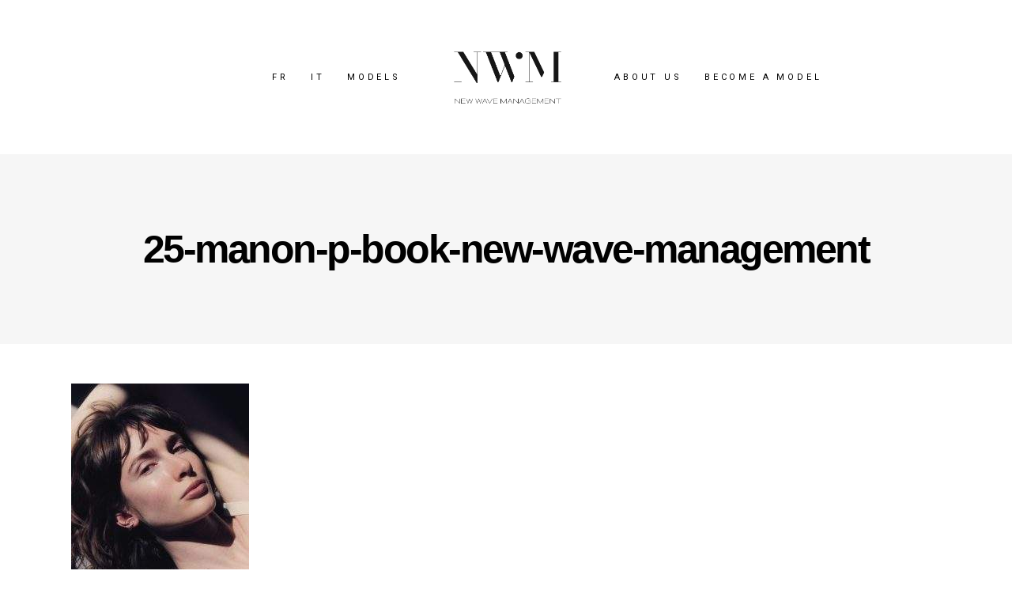

--- FILE ---
content_type: text/html; charset=UTF-8
request_url: https://nwm-paris.com/en/manon-patriceus/25-manon-p-book-new-wave-management/
body_size: 11862
content:
<!DOCTYPE html>
<html dir="ltr" lang="en-US" prefix="og: https://ogp.me/ns#">
<head>
			
		<meta charset="UTF-8"/>
		<link rel="profile" href="http://gmpg.org/xfn/11"/>
			
				<meta name="viewport" content="width=device-width,initial-scale=1,user-scalable=yes">
		<title>25-manon-p-book-new-wave-management - New Wave Management</title>

		<!-- All in One SEO Pro 4.9.3 - aioseo.com -->
	<meta name="robots" content="max-image-preview:large" />
	<link rel="canonical" href="https://nwm-paris.com/en/manon-patriceus/25-manon-p-book-new-wave-management/" />
	<meta name="generator" content="All in One SEO Pro (AIOSEO) 4.9.3" />
		<meta property="og:locale" content="en_US" />
		<meta property="og:site_name" content="New Wave Management - Agence de mannequins sur Paris" />
		<meta property="og:type" content="article" />
		<meta property="og:title" content="25-manon-p-book-new-wave-management - New Wave Management" />
		<meta property="og:url" content="https://nwm-paris.com/en/manon-patriceus/25-manon-p-book-new-wave-management/" />
		<meta property="article:published_time" content="2024-06-04T17:31:17+00:00" />
		<meta property="article:modified_time" content="2024-06-04T17:31:17+00:00" />
		<meta property="article:publisher" content="https://facebook.com/NewWaveManagement" />
		<meta name="twitter:card" content="summary" />
		<meta name="twitter:title" content="25-manon-p-book-new-wave-management - New Wave Management" />
		<script type="application/ld+json" class="aioseo-schema">
			{"@context":"https:\/\/schema.org","@graph":[{"@type":"BreadcrumbList","@id":"https:\/\/nwm-paris.com\/en\/manon-patriceus\/25-manon-p-book-new-wave-management\/#breadcrumblist","itemListElement":[{"@type":"ListItem","@id":"https:\/\/nwm-paris.com#listItem","position":1,"name":"Home","item":"https:\/\/nwm-paris.com","nextItem":{"@type":"ListItem","@id":"https:\/\/nwm-paris.com\/en\/manon-patriceus\/25-manon-p-book-new-wave-management\/#listItem","name":"25-manon-p-book-new-wave-management"}},{"@type":"ListItem","@id":"https:\/\/nwm-paris.com\/en\/manon-patriceus\/25-manon-p-book-new-wave-management\/#listItem","position":2,"name":"25-manon-p-book-new-wave-management","previousItem":{"@type":"ListItem","@id":"https:\/\/nwm-paris.com#listItem","name":"Home"}}]},{"@type":"ItemPage","@id":"https:\/\/nwm-paris.com\/en\/manon-patriceus\/25-manon-p-book-new-wave-management\/#itempage","url":"https:\/\/nwm-paris.com\/en\/manon-patriceus\/25-manon-p-book-new-wave-management\/","name":"25-manon-p-book-new-wave-management - New Wave Management","inLanguage":"en-US","isPartOf":{"@id":"https:\/\/nwm-paris.com\/#website"},"breadcrumb":{"@id":"https:\/\/nwm-paris.com\/en\/manon-patriceus\/25-manon-p-book-new-wave-management\/#breadcrumblist"},"author":{"@id":"https:\/\/nwm-paris.com\/en\/author\/contactnwm-paris-com\/#author"},"creator":{"@id":"https:\/\/nwm-paris.com\/en\/author\/contactnwm-paris-com\/#author"},"datePublished":"2024-06-04T19:31:17+02:00","dateModified":"2024-06-04T19:31:17+02:00"},{"@type":"Organization","@id":"https:\/\/nwm-paris.com\/#organization","name":"New Wave Management","description":"Agence de mannequins sur Paris","url":"https:\/\/nwm-paris.com\/","telephone":"+33681962679","sameAs":["https:\/\/facebook.com\/NewWaveManagement","https:\/\/instagram.com\/NewWaveManagement","https:\/\/linkedin.com\/in\/NewWaveManagement"]},{"@type":"Person","@id":"https:\/\/nwm-paris.com\/en\/author\/contactnwm-paris-com\/#author","url":"https:\/\/nwm-paris.com\/en\/author\/contactnwm-paris-com\/","name":"contact@nwm-paris.com","image":{"@type":"ImageObject","@id":"https:\/\/nwm-paris.com\/en\/manon-patriceus\/25-manon-p-book-new-wave-management\/#authorImage","url":"https:\/\/secure.gravatar.com\/avatar\/c014b3b9440d5e669ff80c724880aa340588c777da65a8c9d67684203baf5213?s=96&d=mm&r=g","width":96,"height":96,"caption":"contact@nwm-paris.com"}},{"@type":"WebPage","@id":"https:\/\/nwm-paris.com\/en\/manon-patriceus\/25-manon-p-book-new-wave-management\/#webpage","url":"https:\/\/nwm-paris.com\/en\/manon-patriceus\/25-manon-p-book-new-wave-management\/","name":"25-manon-p-book-new-wave-management - New Wave Management","inLanguage":"en-US","isPartOf":{"@id":"https:\/\/nwm-paris.com\/#website"},"breadcrumb":{"@id":"https:\/\/nwm-paris.com\/en\/manon-patriceus\/25-manon-p-book-new-wave-management\/#breadcrumblist"},"author":{"@id":"https:\/\/nwm-paris.com\/en\/author\/contactnwm-paris-com\/#author"},"creator":{"@id":"https:\/\/nwm-paris.com\/en\/author\/contactnwm-paris-com\/#author"},"datePublished":"2024-06-04T19:31:17+02:00","dateModified":"2024-06-04T19:31:17+02:00"},{"@type":"WebSite","@id":"https:\/\/nwm-paris.com\/#website","url":"https:\/\/nwm-paris.com\/","name":"New Wave Management","description":"Agence de mannequins sur Paris","inLanguage":"en-US","publisher":{"@id":"https:\/\/nwm-paris.com\/#organization"}}]}
		</script>
		<!-- All in One SEO Pro -->

<link rel='dns-prefetch' href='//fonts.googleapis.com' />
<link rel="alternate" type="application/rss+xml" title="New Wave Management &raquo; Feed" href="https://nwm-paris.com/en/feed/" />
<link rel="alternate" type="application/rss+xml" title="New Wave Management &raquo; Comments Feed" href="https://nwm-paris.com/en/comments/feed/" />
<link rel="alternate" type="application/rss+xml" title="New Wave Management &raquo; 25-manon-p-book-new-wave-management Comments Feed" href="https://nwm-paris.com/en/manon-patriceus/25-manon-p-book-new-wave-management/feed/" />
<link rel="alternate" title="oEmbed (JSON)" type="application/json+oembed" href="https://nwm-paris.com/wp-json/oembed/1.0/embed?url=https%3A%2F%2Fnwm-paris.com%2Fen%2Fmanon-patriceus%2F25-manon-p-book-new-wave-management%2F&#038;lang=en" />
<link rel="alternate" title="oEmbed (XML)" type="text/xml+oembed" href="https://nwm-paris.com/wp-json/oembed/1.0/embed?url=https%3A%2F%2Fnwm-paris.com%2Fen%2Fmanon-patriceus%2F25-manon-p-book-new-wave-management%2F&#038;format=xml&#038;lang=en" />
<style id='wp-img-auto-sizes-contain-inline-css' type='text/css'>
img:is([sizes=auto i],[sizes^="auto," i]){contain-intrinsic-size:3000px 1500px}
/*# sourceURL=wp-img-auto-sizes-contain-inline-css */
</style>
<style id='wp-emoji-styles-inline-css' type='text/css'>

	img.wp-smiley, img.emoji {
		display: inline !important;
		border: none !important;
		box-shadow: none !important;
		height: 1em !important;
		width: 1em !important;
		margin: 0 0.07em !important;
		vertical-align: -0.1em !important;
		background: none !important;
		padding: 0 !important;
	}
/*# sourceURL=wp-emoji-styles-inline-css */
</style>
<style id='wp-block-library-inline-css' type='text/css'>
:root{--wp-block-synced-color:#7a00df;--wp-block-synced-color--rgb:122,0,223;--wp-bound-block-color:var(--wp-block-synced-color);--wp-editor-canvas-background:#ddd;--wp-admin-theme-color:#007cba;--wp-admin-theme-color--rgb:0,124,186;--wp-admin-theme-color-darker-10:#006ba1;--wp-admin-theme-color-darker-10--rgb:0,107,160.5;--wp-admin-theme-color-darker-20:#005a87;--wp-admin-theme-color-darker-20--rgb:0,90,135;--wp-admin-border-width-focus:2px}@media (min-resolution:192dpi){:root{--wp-admin-border-width-focus:1.5px}}.wp-element-button{cursor:pointer}:root .has-very-light-gray-background-color{background-color:#eee}:root .has-very-dark-gray-background-color{background-color:#313131}:root .has-very-light-gray-color{color:#eee}:root .has-very-dark-gray-color{color:#313131}:root .has-vivid-green-cyan-to-vivid-cyan-blue-gradient-background{background:linear-gradient(135deg,#00d084,#0693e3)}:root .has-purple-crush-gradient-background{background:linear-gradient(135deg,#34e2e4,#4721fb 50%,#ab1dfe)}:root .has-hazy-dawn-gradient-background{background:linear-gradient(135deg,#faaca8,#dad0ec)}:root .has-subdued-olive-gradient-background{background:linear-gradient(135deg,#fafae1,#67a671)}:root .has-atomic-cream-gradient-background{background:linear-gradient(135deg,#fdd79a,#004a59)}:root .has-nightshade-gradient-background{background:linear-gradient(135deg,#330968,#31cdcf)}:root .has-midnight-gradient-background{background:linear-gradient(135deg,#020381,#2874fc)}:root{--wp--preset--font-size--normal:16px;--wp--preset--font-size--huge:42px}.has-regular-font-size{font-size:1em}.has-larger-font-size{font-size:2.625em}.has-normal-font-size{font-size:var(--wp--preset--font-size--normal)}.has-huge-font-size{font-size:var(--wp--preset--font-size--huge)}.has-text-align-center{text-align:center}.has-text-align-left{text-align:left}.has-text-align-right{text-align:right}.has-fit-text{white-space:nowrap!important}#end-resizable-editor-section{display:none}.aligncenter{clear:both}.items-justified-left{justify-content:flex-start}.items-justified-center{justify-content:center}.items-justified-right{justify-content:flex-end}.items-justified-space-between{justify-content:space-between}.screen-reader-text{border:0;clip-path:inset(50%);height:1px;margin:-1px;overflow:hidden;padding:0;position:absolute;width:1px;word-wrap:normal!important}.screen-reader-text:focus{background-color:#ddd;clip-path:none;color:#444;display:block;font-size:1em;height:auto;left:5px;line-height:normal;padding:15px 23px 14px;text-decoration:none;top:5px;width:auto;z-index:100000}html :where(.has-border-color){border-style:solid}html :where([style*=border-top-color]){border-top-style:solid}html :where([style*=border-right-color]){border-right-style:solid}html :where([style*=border-bottom-color]){border-bottom-style:solid}html :where([style*=border-left-color]){border-left-style:solid}html :where([style*=border-width]){border-style:solid}html :where([style*=border-top-width]){border-top-style:solid}html :where([style*=border-right-width]){border-right-style:solid}html :where([style*=border-bottom-width]){border-bottom-style:solid}html :where([style*=border-left-width]){border-left-style:solid}html :where(img[class*=wp-image-]){height:auto;max-width:100%}:where(figure){margin:0 0 1em}html :where(.is-position-sticky){--wp-admin--admin-bar--position-offset:var(--wp-admin--admin-bar--height,0px)}@media screen and (max-width:600px){html :where(.is-position-sticky){--wp-admin--admin-bar--position-offset:0px}}

/*# sourceURL=wp-block-library-inline-css */
</style><style id='global-styles-inline-css' type='text/css'>
:root{--wp--preset--aspect-ratio--square: 1;--wp--preset--aspect-ratio--4-3: 4/3;--wp--preset--aspect-ratio--3-4: 3/4;--wp--preset--aspect-ratio--3-2: 3/2;--wp--preset--aspect-ratio--2-3: 2/3;--wp--preset--aspect-ratio--16-9: 16/9;--wp--preset--aspect-ratio--9-16: 9/16;--wp--preset--color--black: #000000;--wp--preset--color--cyan-bluish-gray: #abb8c3;--wp--preset--color--white: #ffffff;--wp--preset--color--pale-pink: #f78da7;--wp--preset--color--vivid-red: #cf2e2e;--wp--preset--color--luminous-vivid-orange: #ff6900;--wp--preset--color--luminous-vivid-amber: #fcb900;--wp--preset--color--light-green-cyan: #7bdcb5;--wp--preset--color--vivid-green-cyan: #00d084;--wp--preset--color--pale-cyan-blue: #8ed1fc;--wp--preset--color--vivid-cyan-blue: #0693e3;--wp--preset--color--vivid-purple: #9b51e0;--wp--preset--gradient--vivid-cyan-blue-to-vivid-purple: linear-gradient(135deg,rgb(6,147,227) 0%,rgb(155,81,224) 100%);--wp--preset--gradient--light-green-cyan-to-vivid-green-cyan: linear-gradient(135deg,rgb(122,220,180) 0%,rgb(0,208,130) 100%);--wp--preset--gradient--luminous-vivid-amber-to-luminous-vivid-orange: linear-gradient(135deg,rgb(252,185,0) 0%,rgb(255,105,0) 100%);--wp--preset--gradient--luminous-vivid-orange-to-vivid-red: linear-gradient(135deg,rgb(255,105,0) 0%,rgb(207,46,46) 100%);--wp--preset--gradient--very-light-gray-to-cyan-bluish-gray: linear-gradient(135deg,rgb(238,238,238) 0%,rgb(169,184,195) 100%);--wp--preset--gradient--cool-to-warm-spectrum: linear-gradient(135deg,rgb(74,234,220) 0%,rgb(151,120,209) 20%,rgb(207,42,186) 40%,rgb(238,44,130) 60%,rgb(251,105,98) 80%,rgb(254,248,76) 100%);--wp--preset--gradient--blush-light-purple: linear-gradient(135deg,rgb(255,206,236) 0%,rgb(152,150,240) 100%);--wp--preset--gradient--blush-bordeaux: linear-gradient(135deg,rgb(254,205,165) 0%,rgb(254,45,45) 50%,rgb(107,0,62) 100%);--wp--preset--gradient--luminous-dusk: linear-gradient(135deg,rgb(255,203,112) 0%,rgb(199,81,192) 50%,rgb(65,88,208) 100%);--wp--preset--gradient--pale-ocean: linear-gradient(135deg,rgb(255,245,203) 0%,rgb(182,227,212) 50%,rgb(51,167,181) 100%);--wp--preset--gradient--electric-grass: linear-gradient(135deg,rgb(202,248,128) 0%,rgb(113,206,126) 100%);--wp--preset--gradient--midnight: linear-gradient(135deg,rgb(2,3,129) 0%,rgb(40,116,252) 100%);--wp--preset--font-size--small: 13px;--wp--preset--font-size--medium: 20px;--wp--preset--font-size--large: 36px;--wp--preset--font-size--x-large: 42px;--wp--preset--spacing--20: 0.44rem;--wp--preset--spacing--30: 0.67rem;--wp--preset--spacing--40: 1rem;--wp--preset--spacing--50: 1.5rem;--wp--preset--spacing--60: 2.25rem;--wp--preset--spacing--70: 3.38rem;--wp--preset--spacing--80: 5.06rem;--wp--preset--shadow--natural: 6px 6px 9px rgba(0, 0, 0, 0.2);--wp--preset--shadow--deep: 12px 12px 50px rgba(0, 0, 0, 0.4);--wp--preset--shadow--sharp: 6px 6px 0px rgba(0, 0, 0, 0.2);--wp--preset--shadow--outlined: 6px 6px 0px -3px rgb(255, 255, 255), 6px 6px rgb(0, 0, 0);--wp--preset--shadow--crisp: 6px 6px 0px rgb(0, 0, 0);}:where(.is-layout-flex){gap: 0.5em;}:where(.is-layout-grid){gap: 0.5em;}body .is-layout-flex{display: flex;}.is-layout-flex{flex-wrap: wrap;align-items: center;}.is-layout-flex > :is(*, div){margin: 0;}body .is-layout-grid{display: grid;}.is-layout-grid > :is(*, div){margin: 0;}:where(.wp-block-columns.is-layout-flex){gap: 2em;}:where(.wp-block-columns.is-layout-grid){gap: 2em;}:where(.wp-block-post-template.is-layout-flex){gap: 1.25em;}:where(.wp-block-post-template.is-layout-grid){gap: 1.25em;}.has-black-color{color: var(--wp--preset--color--black) !important;}.has-cyan-bluish-gray-color{color: var(--wp--preset--color--cyan-bluish-gray) !important;}.has-white-color{color: var(--wp--preset--color--white) !important;}.has-pale-pink-color{color: var(--wp--preset--color--pale-pink) !important;}.has-vivid-red-color{color: var(--wp--preset--color--vivid-red) !important;}.has-luminous-vivid-orange-color{color: var(--wp--preset--color--luminous-vivid-orange) !important;}.has-luminous-vivid-amber-color{color: var(--wp--preset--color--luminous-vivid-amber) !important;}.has-light-green-cyan-color{color: var(--wp--preset--color--light-green-cyan) !important;}.has-vivid-green-cyan-color{color: var(--wp--preset--color--vivid-green-cyan) !important;}.has-pale-cyan-blue-color{color: var(--wp--preset--color--pale-cyan-blue) !important;}.has-vivid-cyan-blue-color{color: var(--wp--preset--color--vivid-cyan-blue) !important;}.has-vivid-purple-color{color: var(--wp--preset--color--vivid-purple) !important;}.has-black-background-color{background-color: var(--wp--preset--color--black) !important;}.has-cyan-bluish-gray-background-color{background-color: var(--wp--preset--color--cyan-bluish-gray) !important;}.has-white-background-color{background-color: var(--wp--preset--color--white) !important;}.has-pale-pink-background-color{background-color: var(--wp--preset--color--pale-pink) !important;}.has-vivid-red-background-color{background-color: var(--wp--preset--color--vivid-red) !important;}.has-luminous-vivid-orange-background-color{background-color: var(--wp--preset--color--luminous-vivid-orange) !important;}.has-luminous-vivid-amber-background-color{background-color: var(--wp--preset--color--luminous-vivid-amber) !important;}.has-light-green-cyan-background-color{background-color: var(--wp--preset--color--light-green-cyan) !important;}.has-vivid-green-cyan-background-color{background-color: var(--wp--preset--color--vivid-green-cyan) !important;}.has-pale-cyan-blue-background-color{background-color: var(--wp--preset--color--pale-cyan-blue) !important;}.has-vivid-cyan-blue-background-color{background-color: var(--wp--preset--color--vivid-cyan-blue) !important;}.has-vivid-purple-background-color{background-color: var(--wp--preset--color--vivid-purple) !important;}.has-black-border-color{border-color: var(--wp--preset--color--black) !important;}.has-cyan-bluish-gray-border-color{border-color: var(--wp--preset--color--cyan-bluish-gray) !important;}.has-white-border-color{border-color: var(--wp--preset--color--white) !important;}.has-pale-pink-border-color{border-color: var(--wp--preset--color--pale-pink) !important;}.has-vivid-red-border-color{border-color: var(--wp--preset--color--vivid-red) !important;}.has-luminous-vivid-orange-border-color{border-color: var(--wp--preset--color--luminous-vivid-orange) !important;}.has-luminous-vivid-amber-border-color{border-color: var(--wp--preset--color--luminous-vivid-amber) !important;}.has-light-green-cyan-border-color{border-color: var(--wp--preset--color--light-green-cyan) !important;}.has-vivid-green-cyan-border-color{border-color: var(--wp--preset--color--vivid-green-cyan) !important;}.has-pale-cyan-blue-border-color{border-color: var(--wp--preset--color--pale-cyan-blue) !important;}.has-vivid-cyan-blue-border-color{border-color: var(--wp--preset--color--vivid-cyan-blue) !important;}.has-vivid-purple-border-color{border-color: var(--wp--preset--color--vivid-purple) !important;}.has-vivid-cyan-blue-to-vivid-purple-gradient-background{background: var(--wp--preset--gradient--vivid-cyan-blue-to-vivid-purple) !important;}.has-light-green-cyan-to-vivid-green-cyan-gradient-background{background: var(--wp--preset--gradient--light-green-cyan-to-vivid-green-cyan) !important;}.has-luminous-vivid-amber-to-luminous-vivid-orange-gradient-background{background: var(--wp--preset--gradient--luminous-vivid-amber-to-luminous-vivid-orange) !important;}.has-luminous-vivid-orange-to-vivid-red-gradient-background{background: var(--wp--preset--gradient--luminous-vivid-orange-to-vivid-red) !important;}.has-very-light-gray-to-cyan-bluish-gray-gradient-background{background: var(--wp--preset--gradient--very-light-gray-to-cyan-bluish-gray) !important;}.has-cool-to-warm-spectrum-gradient-background{background: var(--wp--preset--gradient--cool-to-warm-spectrum) !important;}.has-blush-light-purple-gradient-background{background: var(--wp--preset--gradient--blush-light-purple) !important;}.has-blush-bordeaux-gradient-background{background: var(--wp--preset--gradient--blush-bordeaux) !important;}.has-luminous-dusk-gradient-background{background: var(--wp--preset--gradient--luminous-dusk) !important;}.has-pale-ocean-gradient-background{background: var(--wp--preset--gradient--pale-ocean) !important;}.has-electric-grass-gradient-background{background: var(--wp--preset--gradient--electric-grass) !important;}.has-midnight-gradient-background{background: var(--wp--preset--gradient--midnight) !important;}.has-small-font-size{font-size: var(--wp--preset--font-size--small) !important;}.has-medium-font-size{font-size: var(--wp--preset--font-size--medium) !important;}.has-large-font-size{font-size: var(--wp--preset--font-size--large) !important;}.has-x-large-font-size{font-size: var(--wp--preset--font-size--x-large) !important;}
/*# sourceURL=global-styles-inline-css */
</style>

<style id='classic-theme-styles-inline-css' type='text/css'>
/*! This file is auto-generated */
.wp-block-button__link{color:#fff;background-color:#32373c;border-radius:9999px;box-shadow:none;text-decoration:none;padding:calc(.667em + 2px) calc(1.333em + 2px);font-size:1.125em}.wp-block-file__button{background:#32373c;color:#fff;text-decoration:none}
/*# sourceURL=/wp-includes/css/classic-themes.min.css */
</style>
<link rel='stylesheet' id='contact-form-7-css' href='https://nwm-paris.com/wp-content/plugins/contact-form-7/includes/css/styles.css?ver=6.1.4' type='text/css' media='all' />
<link rel='stylesheet' id='mane-elated-default-style-css' href='https://nwm-paris.com/wp-content/themes/mane/style.css?ver=6.9' type='text/css' media='all' />
<link rel='stylesheet' id='mane-elated-modules-css' href='https://nwm-paris.com/wp-content/themes/mane/assets/css/modules.min.css?ver=6.9' type='text/css' media='all' />
<link rel='stylesheet' id='eltdf-font_awesome-css' href='https://nwm-paris.com/wp-content/themes/mane/assets/css/font-awesome/css/font-awesome.min.css?ver=6.9' type='text/css' media='all' />
<link rel='stylesheet' id='eltdf-font_elegant-css' href='https://nwm-paris.com/wp-content/themes/mane/assets/css/elegant-icons/style.min.css?ver=6.9' type='text/css' media='all' />
<link rel='stylesheet' id='eltdf-ion_icons-css' href='https://nwm-paris.com/wp-content/themes/mane/assets/css/ion-icons/css/ionicons.min.css?ver=6.9' type='text/css' media='all' />
<link rel='stylesheet' id='eltdf-linear_icons-css' href='https://nwm-paris.com/wp-content/themes/mane/assets/css/linear-icons/style.css?ver=6.9' type='text/css' media='all' />
<link rel='stylesheet' id='mediaelement-css' href='https://nwm-paris.com/wp-includes/js/mediaelement/mediaelementplayer-legacy.min.css?ver=4.2.17' type='text/css' media='all' />
<link rel='stylesheet' id='wp-mediaelement-css' href='https://nwm-paris.com/wp-includes/js/mediaelement/wp-mediaelement.min.css?ver=6.9' type='text/css' media='all' />
<link rel='stylesheet' id='mane-elated-modules-responsive-css' href='https://nwm-paris.com/wp-content/themes/mane/assets/css/modules-responsive.min.css?ver=6.9' type='text/css' media='all' />
<link rel='stylesheet' id='mane-elated-google-fonts-css' href='https://fonts.googleapis.com/css?family=Roboto%3A100%2C300%2C300i%2C400%2C400i%2C600%2C700%7CMonstserrat%3A100%2C300%2C300i%2C400%2C400i%2C600%2C700%7CGruppo%3A100%2C300%2C300i%2C400%2C400i%2C600%2C700&#038;subset=latin-ext&#038;ver=1.0.0' type='text/css' media='all' />
<script type="text/javascript" src="https://nwm-paris.com/wp-includes/js/jquery/jquery.min.js?ver=3.7.1" id="jquery-core-js"></script>
<script type="text/javascript" src="https://nwm-paris.com/wp-includes/js/jquery/jquery-migrate.min.js?ver=3.4.1" id="jquery-migrate-js"></script>
<script></script><link rel="https://api.w.org/" href="https://nwm-paris.com/wp-json/" /><link rel="alternate" title="JSON" type="application/json" href="https://nwm-paris.com/wp-json/wp/v2/media/6872" /><link rel="EditURI" type="application/rsd+xml" title="RSD" href="https://nwm-paris.com/xmlrpc.php?rsd" />
<meta name="generator" content="WordPress 6.9" />
<link rel='shortlink' href='https://nwm-paris.com/?p=6872' />
<style type="text/css">.recentcomments a{display:inline !important;padding:0 !important;margin:0 !important;}</style><meta name="generator" content="Powered by WPBakery Page Builder - drag and drop page builder for WordPress."/>
<link rel="icon" href="https://nwm-paris.com/wp-content/uploads/2020/04/cropped-Logo_final-e1604571685247-32x32.png" sizes="32x32" />
<link rel="icon" href="https://nwm-paris.com/wp-content/uploads/2020/04/cropped-Logo_final-e1604571685247-192x192.png" sizes="192x192" />
<link rel="apple-touch-icon" href="https://nwm-paris.com/wp-content/uploads/2020/04/cropped-Logo_final-e1604571685247-180x180.png" />
<meta name="msapplication-TileImage" content="https://nwm-paris.com/wp-content/uploads/2020/04/cropped-Logo_final-e1604571685247-270x270.png" />
		<style type="text/css" id="wp-custom-css">
			
.astm-search-menu{
	background : none !important;
  top: 45%;
}



@media only screen and (max-width: 768px) {
.logoagence {
	display: none;
}
	}		</style>
		<noscript><style> .wpb_animate_when_almost_visible { opacity: 1; }</style></noscript></head>
<body class="attachment wp-singular attachment-template-default attachmentid-6872 attachment-jpeg wp-theme-mane eltd-core-1.3 mane-ver-1.8 eltdf-smooth-scroll eltdf-smooth-page-transitions eltdf-smooth-page-transitions-preloader eltdf-smooth-page-transitions-fadeout eltdf-grid-1400 eltdf-fixed-on-scroll eltdf-dropdown-animate-height eltdf-header-divided eltdf-menu-area-shadow-disable eltdf-menu-area-in-grid-shadow-disable eltdf-menu-area-border-disable eltdf-menu-area-in-grid-border-disable eltdf-logo-area-border-disable eltdf-logo-area-in-grid-border-disable eltdf-header-vertical-shadow-disable eltdf-header-vertical-border-disable eltdf-default-mobile-header eltdf-sticky-up-mobile-header wpb-js-composer js-comp-ver-8.7.2 vc_responsive" itemscope itemtype="http://schema.org/WebPage">
				<div class="eltdf-smooth-transition-loader eltdf-mimic-ajax">
				<div class="eltdf-st-loader">
					<div class="eltdf-st-loader1">
						<div class="rotating_cubes"><div class="cube1"></div><div class="cube2"></div></div>					</div>
				</div>
			</div>
		
    <div class="eltdf-wrapper">
        <div class="eltdf-wrapper-inner">
            
<header class="eltdf-page-header">
		
            <div class="eltdf-fixed-wrapper">
    	        
    <div class="eltdf-menu-area">
	    	    
        	            
        <div class="eltdf-vertical-align-containers">
            <div class="eltdf-position-left">
                <div class="eltdf-position-left-inner">
                    
	<nav class="eltdf-main-menu eltdf-drop-down eltdf-divided-left-part eltdf-default-nav">
	    <ul id="menu-menulus" class="clearfix"><li id="nav-menu-item-1480-fr" class="lang-item lang-item-26 lang-item-fr no-translation lang-item-first menu-item menu-item-type-custom menu-item-object-custom  narrow"><a href="https://nwm-paris.com/" class=""><span class="item_outer"><span class="item_text">FR</span><span class="plus"></span></span></a></li>
<li id="nav-menu-item-1480-it" class="lang-item lang-item-156 lang-item-it no-translation menu-item menu-item-type-custom menu-item-object-custom  narrow"><a href="https://nwm-paris.com/it/" class=""><span class="item_outer"><span class="item_text">IT</span><span class="plus"></span></span></a></li>
<li id="nav-menu-item-1481" class="menu-item menu-item-type-post_type menu-item-object-page  narrow"><a href="https://nwm-paris.com/en/modelsus/" class=""><span class="item_outer"><span class="item_text">Models</span><span class="plus"></span></span></a></li>
</ul>	</nav>

                </div>
            </div>
            <div class="eltdf-position-center">
                <div class="eltdf-position-center-inner">
                    

<div class="eltdf-logo-wrapper">
    <a itemprop="url" href="https://nwm-paris.com/en/homeus/" style="height: 652px;">
        <img itemprop="image" class="eltdf-normal-logo" src="http://nwm-paris.com/wp-content/uploads/2020/04/Logo_final-X3.png" width="2093" height="1305"  alt="logo"/>
                    </a>
</div>

                </div>
            </div>
            <div class="eltdf-position-right">
                <div class="eltdf-position-right-inner">
                    
<nav class="eltdf-main-menu eltdf-drop-down eltdf-divided-right-part eltdf-default-nav">
    <ul id="menu-menurus" class="clearfix"><li id="nav-menu-item-1483" class="menu-item menu-item-type-post_type menu-item-object-page  narrow"><a href="https://nwm-paris.com/en/about-us/" class=""><span class="item_outer"><span class="item_text">About Us</span><span class="plus"></span></span></a></li>
<li id="nav-menu-item-1482" class="menu-item menu-item-type-post_type menu-item-object-page  narrow"><a href="https://nwm-paris.com/en/become-a-model/" class=""><span class="item_outer"><span class="item_text">Become a model</span><span class="plus"></span></span></a></li>
</ul></nav>

                </div>
            </div>
        </div>
	            
            </div>
	
            </div>
		
		
	</header>


<header class="eltdf-mobile-header">
		
	<div class="eltdf-mobile-header-inner">
		<div class="eltdf-mobile-header-holder">
			<div class="eltdf-grid">
				<div class="eltdf-vertical-align-containers">
					<div class="eltdf-vertical-align-containers">
													<div class="eltdf-mobile-menu-opener">
								<a href="javascript:void(0)">
									<span class="eltdf-mobile-menu-icon">
										<span aria-hidden="true" class="eltdf-icon-font-elegant icon_menu " ></span>									</span>
																	</a>
							</div>
												<div class="eltdf-position-center">
							<div class="eltdf-position-center-inner">
								

<div class="eltdf-mobile-logo-wrapper">
    <a itemprop="url" href="https://nwm-paris.com/en/homeus/" style="height: 652px">
        <img itemprop="image" src="http://nwm-paris.com/wp-content/uploads/2020/04/Logo_final-X3.png" width="2093" height="1305"  alt="Mobile Logo"/>
    </a>
</div>

							</div>
						</div>
						<div class="eltdf-position-right">
							<div class="eltdf-position-right-inner">
															</div>
						</div>
					</div>
				</div>
			</div>
		</div>
		
    <nav class="eltdf-mobile-nav" role="navigation" aria-label="Mobile Menu">
        <div class="eltdf-grid">

            <ul id="menu-menumoben" class=""><li id="mobile-menu-item-4143-fr" class="lang-item lang-item-26 lang-item-fr no-translation lang-item-first menu-item menu-item-type-custom menu-item-object-custom "><a href="https://nwm-paris.com/" class=""><span>FR</span></a></li>
<li id="mobile-menu-item-4143-it" class="lang-item lang-item-156 lang-item-it no-translation menu-item menu-item-type-custom menu-item-object-custom "><a href="https://nwm-paris.com/it/" class=""><span>IT</span></a></li>
<li id="mobile-menu-item-4144" class="menu-item menu-item-type-post_type menu-item-object-page "><a href="https://nwm-paris.com/en/modelsus/" class=""><span>Models</span></a></li>
<li id="mobile-menu-item-4145" class="menu-item menu-item-type-post_type menu-item-object-page "><a href="https://nwm-paris.com/en/become-a-model/" class=""><span>Become a model</span></a></li>
<li id="mobile-menu-item-4146" class="menu-item menu-item-type-post_type menu-item-object-page "><a href="https://nwm-paris.com/en/about-us/" class=""><span>About Us</span></a></li>
<li id="mobile-menu-item-4147" class="menu-item menu-item-type-custom menu-item-object-custom "><a href="https://www.instagram.com/newwavemanagement/" class=""><span>Ig</span></a></li>
</ul>        </div>
    </nav>

	</div>
	
	</header>

			<a id='eltdf-back-to-top' href='#'>
				<span class="eltdf-line-text">Back To Top</span>
				<span class="eltdf-top-line">
					<span class="eltdf-icon-stack"></span>
				</span>
			</a>
			        
            <div class="eltdf-content" >
                <div class="eltdf-content-inner">
<div class="eltdf-title-holder eltdf-centered-type" style="height: 240px" data-height="240">
		<div class="eltdf-title-wrapper" style="height: 240px">
		<div class="eltdf-title-inner">
			<div class="eltdf-grid">
									<h1 class="eltdf-page-title entry-title" >25-manon-p-book-new-wave-management</h1>
											</div>
	    </div>
	</div>
</div>


<div class="eltdf-container eltdf-default-page-template">
		
	<div class="eltdf-container-inner clearfix">
        					<div class="eltdf-grid-row">
				<div class="eltdf-page-content-holder eltdf-grid-col-12">
					<p class="attachment"><a href='https://nwm-paris.com/wp-content/uploads/2024/06/25-manon-p-book-new-wave-management-scaled.jpg'><img fetchpriority="high" decoding="async" width="225" height="300" src="https://nwm-paris.com/wp-content/uploads/2024/06/25-manon-p-book-new-wave-management-225x300.jpg" class="attachment-medium size-medium" alt="" srcset="https://nwm-paris.com/wp-content/uploads/2024/06/25-manon-p-book-new-wave-management-225x300.jpg 225w, https://nwm-paris.com/wp-content/uploads/2024/06/25-manon-p-book-new-wave-management-768x1024.jpg 768w, https://nwm-paris.com/wp-content/uploads/2024/06/25-manon-p-book-new-wave-management-1152x1536.jpg 1152w, https://nwm-paris.com/wp-content/uploads/2024/06/25-manon-p-book-new-wave-management-1536x2048.jpg 1536w, https://nwm-paris.com/wp-content/uploads/2024/06/25-manon-p-book-new-wave-management-scaled.jpg 1920w" sizes="(max-width: 225px) 100vw, 225px" /></a></p>
				</div>
							</div>
		        	</div>
	
	</div>

</div> <!-- close div.content_inner -->
	</div> <!-- close div.content -->
					<footer class="eltdf-page-footer  ">
				<div class="eltdf-footer-top-holder">
	<div class="eltdf-footer-top-inner eltdf-grid ">
		<div class="eltdf-grid-row eltdf-footer-top-alignment-center">
							<div class="eltdf-column-content eltdf-grid-col-6">
					<div id="text-3" class="widget eltdf-footer-column-1 widget_text">			<div class="textwidget"><p><a href="mailto:contact@nwm-paris.com">contact@nwm-paris.com</a></p>
</div>
		</div>				</div>
							<div class="eltdf-column-content eltdf-grid-col-6">
					<div class="widget eltdf-social-icons-group-widget text-align-center">							<a class="eltdf-social-icon-widget-holder eltdf-icon-has-hover"  				   href="http://www.instagram.com/newwavemanagement/" target="_blank">
					<span class="eltdf-social-icon-widget fa fa-instagram"></span>				</a>
										<a class="eltdf-social-icon-widget-holder eltdf-icon-has-hover"  				   href="http://www.facebook.com/newwavemanagementparis/" target="_blank">
					<span class="eltdf-social-icon-widget fa fa-facebook"></span>				</a>
															</div>				</div>
					</div>
	</div>
</div>			</footer>
			</div> <!-- close div.eltdf-wrapper-inner  -->
</div> <!-- close div.eltdf-wrapper -->
<script type="speculationrules">
{"prefetch":[{"source":"document","where":{"and":[{"href_matches":"/*"},{"not":{"href_matches":["/wp-*.php","/wp-admin/*","/wp-content/uploads/*","/wp-content/*","/wp-content/plugins/*","/wp-content/themes/mane/*","/*\\?(.+)"]}},{"not":{"selector_matches":"a[rel~=\"nofollow\"]"}},{"not":{"selector_matches":".no-prefetch, .no-prefetch a"}}]},"eagerness":"conservative"}]}
</script>
<script type="text/javascript" src="https://nwm-paris.com/wp-includes/js/dist/hooks.min.js?ver=dd5603f07f9220ed27f1" id="wp-hooks-js"></script>
<script type="text/javascript" src="https://nwm-paris.com/wp-includes/js/dist/i18n.min.js?ver=c26c3dc7bed366793375" id="wp-i18n-js"></script>
<script type="text/javascript" id="wp-i18n-js-after">
/* <![CDATA[ */
wp.i18n.setLocaleData( { 'text direction\u0004ltr': [ 'ltr' ] } );
//# sourceURL=wp-i18n-js-after
/* ]]> */
</script>
<script type="text/javascript" src="https://nwm-paris.com/wp-content/plugins/contact-form-7/includes/swv/js/index.js?ver=6.1.4" id="swv-js"></script>
<script type="text/javascript" id="contact-form-7-js-before">
/* <![CDATA[ */
var wpcf7 = {
    "api": {
        "root": "https:\/\/nwm-paris.com\/wp-json\/",
        "namespace": "contact-form-7\/v1"
    }
};
//# sourceURL=contact-form-7-js-before
/* ]]> */
</script>
<script type="text/javascript" src="https://nwm-paris.com/wp-content/plugins/contact-form-7/includes/js/index.js?ver=6.1.4" id="contact-form-7-js"></script>
<script type="text/javascript" src="https://nwm-paris.com/wp-includes/js/jquery/ui/core.min.js?ver=1.13.3" id="jquery-ui-core-js"></script>
<script type="text/javascript" src="https://nwm-paris.com/wp-includes/js/jquery/ui/tabs.min.js?ver=1.13.3" id="jquery-ui-tabs-js"></script>
<script type="text/javascript" src="https://nwm-paris.com/wp-includes/js/jquery/ui/accordion.min.js?ver=1.13.3" id="jquery-ui-accordion-js"></script>
<script type="text/javascript" id="mediaelement-core-js-before">
/* <![CDATA[ */
var mejsL10n = {"language":"en","strings":{"mejs.download-file":"Download File","mejs.install-flash":"You are using a browser that does not have Flash player enabled or installed. Please turn on your Flash player plugin or download the latest version from https://get.adobe.com/flashplayer/","mejs.fullscreen":"Fullscreen","mejs.play":"Play","mejs.pause":"Pause","mejs.time-slider":"Time Slider","mejs.time-help-text":"Use Left/Right Arrow keys to advance one second, Up/Down arrows to advance ten seconds.","mejs.live-broadcast":"Live Broadcast","mejs.volume-help-text":"Use Up/Down Arrow keys to increase or decrease volume.","mejs.unmute":"Unmute","mejs.mute":"Mute","mejs.volume-slider":"Volume Slider","mejs.video-player":"Video Player","mejs.audio-player":"Audio Player","mejs.captions-subtitles":"Captions/Subtitles","mejs.captions-chapters":"Chapters","mejs.none":"None","mejs.afrikaans":"Afrikaans","mejs.albanian":"Albanian","mejs.arabic":"Arabic","mejs.belarusian":"Belarusian","mejs.bulgarian":"Bulgarian","mejs.catalan":"Catalan","mejs.chinese":"Chinese","mejs.chinese-simplified":"Chinese (Simplified)","mejs.chinese-traditional":"Chinese (Traditional)","mejs.croatian":"Croatian","mejs.czech":"Czech","mejs.danish":"Danish","mejs.dutch":"Dutch","mejs.english":"English","mejs.estonian":"Estonian","mejs.filipino":"Filipino","mejs.finnish":"Finnish","mejs.french":"French","mejs.galician":"Galician","mejs.german":"German","mejs.greek":"Greek","mejs.haitian-creole":"Haitian Creole","mejs.hebrew":"Hebrew","mejs.hindi":"Hindi","mejs.hungarian":"Hungarian","mejs.icelandic":"Icelandic","mejs.indonesian":"Indonesian","mejs.irish":"Irish","mejs.italian":"Italian","mejs.japanese":"Japanese","mejs.korean":"Korean","mejs.latvian":"Latvian","mejs.lithuanian":"Lithuanian","mejs.macedonian":"Macedonian","mejs.malay":"Malay","mejs.maltese":"Maltese","mejs.norwegian":"Norwegian","mejs.persian":"Persian","mejs.polish":"Polish","mejs.portuguese":"Portuguese","mejs.romanian":"Romanian","mejs.russian":"Russian","mejs.serbian":"Serbian","mejs.slovak":"Slovak","mejs.slovenian":"Slovenian","mejs.spanish":"Spanish","mejs.swahili":"Swahili","mejs.swedish":"Swedish","mejs.tagalog":"Tagalog","mejs.thai":"Thai","mejs.turkish":"Turkish","mejs.ukrainian":"Ukrainian","mejs.vietnamese":"Vietnamese","mejs.welsh":"Welsh","mejs.yiddish":"Yiddish"}};
//# sourceURL=mediaelement-core-js-before
/* ]]> */
</script>
<script type="text/javascript" src="https://nwm-paris.com/wp-includes/js/mediaelement/mediaelement-and-player.min.js?ver=4.2.17" id="mediaelement-core-js"></script>
<script type="text/javascript" src="https://nwm-paris.com/wp-includes/js/mediaelement/mediaelement-migrate.min.js?ver=6.9" id="mediaelement-migrate-js"></script>
<script type="text/javascript" id="mediaelement-js-extra">
/* <![CDATA[ */
var _wpmejsSettings = {"pluginPath":"/wp-includes/js/mediaelement/","classPrefix":"mejs-","stretching":"responsive","audioShortcodeLibrary":"mediaelement","videoShortcodeLibrary":"mediaelement"};
//# sourceURL=mediaelement-js-extra
/* ]]> */
</script>
<script type="text/javascript" src="https://nwm-paris.com/wp-includes/js/mediaelement/wp-mediaelement.min.js?ver=6.9" id="wp-mediaelement-js"></script>
<script type="text/javascript" src="https://nwm-paris.com/wp-content/themes/mane/assets/js/modules/plugins/jquery.appear.js?ver=6.9" id="appear-js"></script>
<script type="text/javascript" src="https://nwm-paris.com/wp-content/themes/mane/assets/js/modules/plugins/modernizr.min.js?ver=6.9" id="modernizr-js"></script>
<script type="text/javascript" src="https://nwm-paris.com/wp-includes/js/hoverIntent.min.js?ver=1.10.2" id="hoverIntent-js"></script>
<script type="text/javascript" src="https://nwm-paris.com/wp-content/themes/mane/assets/js/modules/plugins/jquery.plugin.js?ver=6.9" id="jquery-plugin-js"></script>
<script type="text/javascript" src="https://nwm-paris.com/wp-content/themes/mane/assets/js/modules/plugins/owl.carousel.min.js?ver=6.9" id="owl-carousel-js"></script>
<script type="text/javascript" src="https://nwm-paris.com/wp-content/themes/mane/assets/js/modules/plugins/jquery.mousewheel.min.js?ver=6.9" id="mousewheel-js"></script>
<script type="text/javascript" src="https://nwm-paris.com/wp-content/themes/mane/assets/js/modules/plugins/slick.min.js?ver=6.9" id="slick-slider-js"></script>
<script type="text/javascript" src="https://nwm-paris.com/wp-content/themes/mane/assets/js/modules/plugins/jquery.waypoints.min.js?ver=6.9" id="waypoints-js"></script>
<script type="text/javascript" src="https://nwm-paris.com/wp-content/themes/mane/assets/js/modules/plugins/Chart.min.js?ver=6.9" id="chart-js"></script>
<script type="text/javascript" src="https://nwm-paris.com/wp-content/themes/mane/assets/js/modules/plugins/fluidvids.min.js?ver=6.9" id="fluidvids-js"></script>
<script type="text/javascript" src="https://nwm-paris.com/wp-content/plugins/js_composer/assets/lib/vendor/prettyphoto/js/jquery.prettyPhoto.min.js?ver=8.7.2" id="prettyphoto-js"></script>
<script type="text/javascript" src="https://nwm-paris.com/wp-content/themes/mane/assets/js/modules/plugins/perfect-scrollbar.jquery.min.js?ver=6.9" id="perfect-scrollbar-js"></script>
<script type="text/javascript" src="https://nwm-paris.com/wp-content/themes/mane/assets/js/modules/plugins/ScrollToPlugin.min.js?ver=6.9" id="ScrollToPlugin-js"></script>
<script type="text/javascript" src="https://nwm-paris.com/wp-content/themes/mane/assets/js/modules/plugins/parallax.min.js?ver=6.9" id="parallax-js"></script>
<script type="text/javascript" src="https://nwm-paris.com/wp-content/themes/mane/assets/js/modules/plugins/jquery.waitforimages.js?ver=6.9" id="waitforimages-js"></script>
<script type="text/javascript" src="https://nwm-paris.com/wp-content/themes/mane/assets/js/modules/plugins/jquery.easing.1.3.js?ver=6.9" id="jquery-easing-1.3-js"></script>
<script type="text/javascript" src="https://nwm-paris.com/wp-content/plugins/js_composer/assets/lib/vendor/dist/isotope-layout/dist/isotope.pkgd.min.js?ver=8.7.2" id="isotope-js"></script>
<script type="text/javascript" src="https://nwm-paris.com/wp-content/themes/mane/assets/js/modules/plugins/packery-mode.pkgd.min.js?ver=6.9" id="packery-js"></script>
<script type="text/javascript" src="https://nwm-paris.com/wp-content/themes/mane/assets/js/modules/plugins/jquery.justifiedGallery.min.js?ver=6.9" id="justifiedGallery-js"></script>
<script type="text/javascript" src="https://nwm-paris.com/wp-content/themes/mane/assets/js/modules/plugins/jquery.parallax-scroll.js?ver=6.9" id="parallax-scroll-js"></script>
<script type="text/javascript" src="https://nwm-paris.com/wp-content/plugins/eltdf-core/shortcodes/countdown/assets/js/plugins/jquery.countdown.min.js?ver=6.9" id="countdown-js"></script>
<script type="text/javascript" src="https://nwm-paris.com/wp-content/plugins/eltdf-core/shortcodes/counter/assets/js/plugins/counter.js?ver=6.9" id="counter-js"></script>
<script type="text/javascript" src="https://nwm-paris.com/wp-content/plugins/eltdf-core/shortcodes/counter/assets/js/plugins/absoluteCounter.min.js?ver=6.9" id="absoluteCounter-js"></script>
<script type="text/javascript" src="https://nwm-paris.com/wp-content/plugins/eltdf-core/shortcodes/custom-font/assets/js/plugins/typed.js?ver=6.9" id="typed-js"></script>
<script type="text/javascript" src="https://nwm-paris.com/wp-content/plugins/eltdf-core/shortcodes/pie-chart/assets/js/plugins/easypiechart.js?ver=6.9" id="easypiechart-js"></script>
<script type="text/javascript" src="https://nwm-paris.com/wp-content/plugins/eltdf-core/shortcodes/vertical-split-slider/assets/js/plugins/jquery.multiscroll.min.js?ver=6.9" id="multiscroll-js"></script>
<script type="text/javascript" id="mane-elated-modules-js-extra">
/* <![CDATA[ */
var eltdfGlobalVars = {"vars":{"eltdfAddForAdminBar":0,"eltdfElementAppearAmount":-100,"eltdfAjaxUrl":"https://nwm-paris.com/wp-admin/admin-ajax.php","nextSlidelabel":"Next","prevSlidelabel":"Prev","eltdfStickyHeaderHeight":0,"eltdfStickyHeaderTransparencyHeight":100,"eltdfTopBarHeight":0,"eltdfLogoAreaHeight":0,"eltdfMenuAreaHeight":180,"eltdfMobileHeaderHeight":70}};
var eltdfPerPageVars = {"vars":{"eltdfStickyScrollAmount":0,"eltdfHeaderTransparencyHeight":180,"eltdfHeaderVerticalWidth":0}};
//# sourceURL=mane-elated-modules-js-extra
/* ]]> */
</script>
<script type="text/javascript" src="https://nwm-paris.com/wp-content/themes/mane/assets/js/modules.min.js?ver=6.9" id="mane-elated-modules-js"></script>
<script type="text/javascript" src="https://nwm-paris.com/wp-includes/js/comment-reply.min.js?ver=6.9" id="comment-reply-js" async="async" data-wp-strategy="async" fetchpriority="low"></script>
<script id="wp-emoji-settings" type="application/json">
{"baseUrl":"https://s.w.org/images/core/emoji/17.0.2/72x72/","ext":".png","svgUrl":"https://s.w.org/images/core/emoji/17.0.2/svg/","svgExt":".svg","source":{"concatemoji":"https://nwm-paris.com/wp-includes/js/wp-emoji-release.min.js?ver=6.9"}}
</script>
<script type="module">
/* <![CDATA[ */
/*! This file is auto-generated */
const a=JSON.parse(document.getElementById("wp-emoji-settings").textContent),o=(window._wpemojiSettings=a,"wpEmojiSettingsSupports"),s=["flag","emoji"];function i(e){try{var t={supportTests:e,timestamp:(new Date).valueOf()};sessionStorage.setItem(o,JSON.stringify(t))}catch(e){}}function c(e,t,n){e.clearRect(0,0,e.canvas.width,e.canvas.height),e.fillText(t,0,0);t=new Uint32Array(e.getImageData(0,0,e.canvas.width,e.canvas.height).data);e.clearRect(0,0,e.canvas.width,e.canvas.height),e.fillText(n,0,0);const a=new Uint32Array(e.getImageData(0,0,e.canvas.width,e.canvas.height).data);return t.every((e,t)=>e===a[t])}function p(e,t){e.clearRect(0,0,e.canvas.width,e.canvas.height),e.fillText(t,0,0);var n=e.getImageData(16,16,1,1);for(let e=0;e<n.data.length;e++)if(0!==n.data[e])return!1;return!0}function u(e,t,n,a){switch(t){case"flag":return n(e,"\ud83c\udff3\ufe0f\u200d\u26a7\ufe0f","\ud83c\udff3\ufe0f\u200b\u26a7\ufe0f")?!1:!n(e,"\ud83c\udde8\ud83c\uddf6","\ud83c\udde8\u200b\ud83c\uddf6")&&!n(e,"\ud83c\udff4\udb40\udc67\udb40\udc62\udb40\udc65\udb40\udc6e\udb40\udc67\udb40\udc7f","\ud83c\udff4\u200b\udb40\udc67\u200b\udb40\udc62\u200b\udb40\udc65\u200b\udb40\udc6e\u200b\udb40\udc67\u200b\udb40\udc7f");case"emoji":return!a(e,"\ud83e\u1fac8")}return!1}function f(e,t,n,a){let r;const o=(r="undefined"!=typeof WorkerGlobalScope&&self instanceof WorkerGlobalScope?new OffscreenCanvas(300,150):document.createElement("canvas")).getContext("2d",{willReadFrequently:!0}),s=(o.textBaseline="top",o.font="600 32px Arial",{});return e.forEach(e=>{s[e]=t(o,e,n,a)}),s}function r(e){var t=document.createElement("script");t.src=e,t.defer=!0,document.head.appendChild(t)}a.supports={everything:!0,everythingExceptFlag:!0},new Promise(t=>{let n=function(){try{var e=JSON.parse(sessionStorage.getItem(o));if("object"==typeof e&&"number"==typeof e.timestamp&&(new Date).valueOf()<e.timestamp+604800&&"object"==typeof e.supportTests)return e.supportTests}catch(e){}return null}();if(!n){if("undefined"!=typeof Worker&&"undefined"!=typeof OffscreenCanvas&&"undefined"!=typeof URL&&URL.createObjectURL&&"undefined"!=typeof Blob)try{var e="postMessage("+f.toString()+"("+[JSON.stringify(s),u.toString(),c.toString(),p.toString()].join(",")+"));",a=new Blob([e],{type:"text/javascript"});const r=new Worker(URL.createObjectURL(a),{name:"wpTestEmojiSupports"});return void(r.onmessage=e=>{i(n=e.data),r.terminate(),t(n)})}catch(e){}i(n=f(s,u,c,p))}t(n)}).then(e=>{for(const n in e)a.supports[n]=e[n],a.supports.everything=a.supports.everything&&a.supports[n],"flag"!==n&&(a.supports.everythingExceptFlag=a.supports.everythingExceptFlag&&a.supports[n]);var t;a.supports.everythingExceptFlag=a.supports.everythingExceptFlag&&!a.supports.flag,a.supports.everything||((t=a.source||{}).concatemoji?r(t.concatemoji):t.wpemoji&&t.twemoji&&(r(t.twemoji),r(t.wpemoji)))});
//# sourceURL=https://nwm-paris.com/wp-includes/js/wp-emoji-loader.min.js
/* ]]> */
</script>
<script></script></body>
</html>